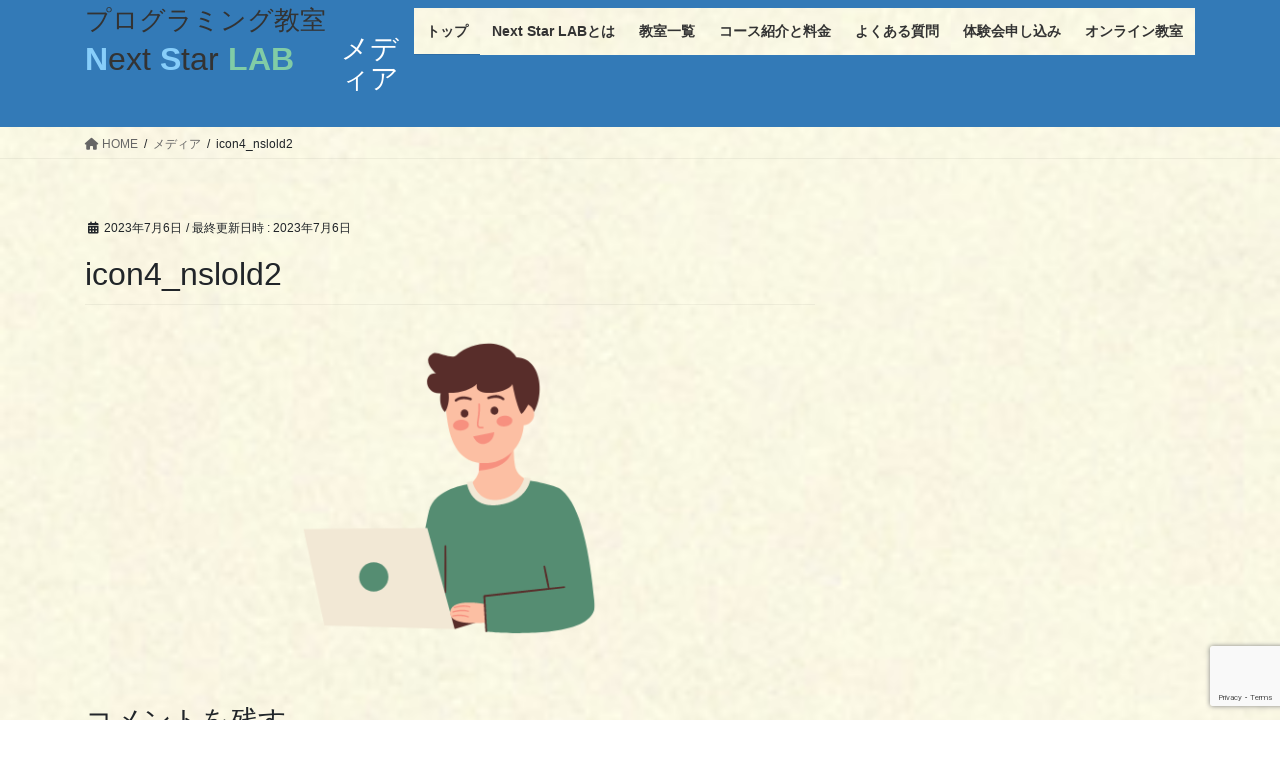

--- FILE ---
content_type: text/html; charset=utf-8
request_url: https://www.google.com/recaptcha/api2/anchor?ar=1&k=6LfgaFcrAAAAAOW03l2QxbUaAwmCB30HsK2OkFE9&co=aHR0cHM6Ly9uZXh0c3Rhci1sYWIuY29tOjQ0Mw..&hl=en&v=7gg7H51Q-naNfhmCP3_R47ho&size=invisible&anchor-ms=20000&execute-ms=30000&cb=uhtwkjy0qjph
body_size: 48188
content:
<!DOCTYPE HTML><html dir="ltr" lang="en"><head><meta http-equiv="Content-Type" content="text/html; charset=UTF-8">
<meta http-equiv="X-UA-Compatible" content="IE=edge">
<title>reCAPTCHA</title>
<style type="text/css">
/* cyrillic-ext */
@font-face {
  font-family: 'Roboto';
  font-style: normal;
  font-weight: 400;
  font-stretch: 100%;
  src: url(//fonts.gstatic.com/s/roboto/v48/KFO7CnqEu92Fr1ME7kSn66aGLdTylUAMa3GUBHMdazTgWw.woff2) format('woff2');
  unicode-range: U+0460-052F, U+1C80-1C8A, U+20B4, U+2DE0-2DFF, U+A640-A69F, U+FE2E-FE2F;
}
/* cyrillic */
@font-face {
  font-family: 'Roboto';
  font-style: normal;
  font-weight: 400;
  font-stretch: 100%;
  src: url(//fonts.gstatic.com/s/roboto/v48/KFO7CnqEu92Fr1ME7kSn66aGLdTylUAMa3iUBHMdazTgWw.woff2) format('woff2');
  unicode-range: U+0301, U+0400-045F, U+0490-0491, U+04B0-04B1, U+2116;
}
/* greek-ext */
@font-face {
  font-family: 'Roboto';
  font-style: normal;
  font-weight: 400;
  font-stretch: 100%;
  src: url(//fonts.gstatic.com/s/roboto/v48/KFO7CnqEu92Fr1ME7kSn66aGLdTylUAMa3CUBHMdazTgWw.woff2) format('woff2');
  unicode-range: U+1F00-1FFF;
}
/* greek */
@font-face {
  font-family: 'Roboto';
  font-style: normal;
  font-weight: 400;
  font-stretch: 100%;
  src: url(//fonts.gstatic.com/s/roboto/v48/KFO7CnqEu92Fr1ME7kSn66aGLdTylUAMa3-UBHMdazTgWw.woff2) format('woff2');
  unicode-range: U+0370-0377, U+037A-037F, U+0384-038A, U+038C, U+038E-03A1, U+03A3-03FF;
}
/* math */
@font-face {
  font-family: 'Roboto';
  font-style: normal;
  font-weight: 400;
  font-stretch: 100%;
  src: url(//fonts.gstatic.com/s/roboto/v48/KFO7CnqEu92Fr1ME7kSn66aGLdTylUAMawCUBHMdazTgWw.woff2) format('woff2');
  unicode-range: U+0302-0303, U+0305, U+0307-0308, U+0310, U+0312, U+0315, U+031A, U+0326-0327, U+032C, U+032F-0330, U+0332-0333, U+0338, U+033A, U+0346, U+034D, U+0391-03A1, U+03A3-03A9, U+03B1-03C9, U+03D1, U+03D5-03D6, U+03F0-03F1, U+03F4-03F5, U+2016-2017, U+2034-2038, U+203C, U+2040, U+2043, U+2047, U+2050, U+2057, U+205F, U+2070-2071, U+2074-208E, U+2090-209C, U+20D0-20DC, U+20E1, U+20E5-20EF, U+2100-2112, U+2114-2115, U+2117-2121, U+2123-214F, U+2190, U+2192, U+2194-21AE, U+21B0-21E5, U+21F1-21F2, U+21F4-2211, U+2213-2214, U+2216-22FF, U+2308-230B, U+2310, U+2319, U+231C-2321, U+2336-237A, U+237C, U+2395, U+239B-23B7, U+23D0, U+23DC-23E1, U+2474-2475, U+25AF, U+25B3, U+25B7, U+25BD, U+25C1, U+25CA, U+25CC, U+25FB, U+266D-266F, U+27C0-27FF, U+2900-2AFF, U+2B0E-2B11, U+2B30-2B4C, U+2BFE, U+3030, U+FF5B, U+FF5D, U+1D400-1D7FF, U+1EE00-1EEFF;
}
/* symbols */
@font-face {
  font-family: 'Roboto';
  font-style: normal;
  font-weight: 400;
  font-stretch: 100%;
  src: url(//fonts.gstatic.com/s/roboto/v48/KFO7CnqEu92Fr1ME7kSn66aGLdTylUAMaxKUBHMdazTgWw.woff2) format('woff2');
  unicode-range: U+0001-000C, U+000E-001F, U+007F-009F, U+20DD-20E0, U+20E2-20E4, U+2150-218F, U+2190, U+2192, U+2194-2199, U+21AF, U+21E6-21F0, U+21F3, U+2218-2219, U+2299, U+22C4-22C6, U+2300-243F, U+2440-244A, U+2460-24FF, U+25A0-27BF, U+2800-28FF, U+2921-2922, U+2981, U+29BF, U+29EB, U+2B00-2BFF, U+4DC0-4DFF, U+FFF9-FFFB, U+10140-1018E, U+10190-1019C, U+101A0, U+101D0-101FD, U+102E0-102FB, U+10E60-10E7E, U+1D2C0-1D2D3, U+1D2E0-1D37F, U+1F000-1F0FF, U+1F100-1F1AD, U+1F1E6-1F1FF, U+1F30D-1F30F, U+1F315, U+1F31C, U+1F31E, U+1F320-1F32C, U+1F336, U+1F378, U+1F37D, U+1F382, U+1F393-1F39F, U+1F3A7-1F3A8, U+1F3AC-1F3AF, U+1F3C2, U+1F3C4-1F3C6, U+1F3CA-1F3CE, U+1F3D4-1F3E0, U+1F3ED, U+1F3F1-1F3F3, U+1F3F5-1F3F7, U+1F408, U+1F415, U+1F41F, U+1F426, U+1F43F, U+1F441-1F442, U+1F444, U+1F446-1F449, U+1F44C-1F44E, U+1F453, U+1F46A, U+1F47D, U+1F4A3, U+1F4B0, U+1F4B3, U+1F4B9, U+1F4BB, U+1F4BF, U+1F4C8-1F4CB, U+1F4D6, U+1F4DA, U+1F4DF, U+1F4E3-1F4E6, U+1F4EA-1F4ED, U+1F4F7, U+1F4F9-1F4FB, U+1F4FD-1F4FE, U+1F503, U+1F507-1F50B, U+1F50D, U+1F512-1F513, U+1F53E-1F54A, U+1F54F-1F5FA, U+1F610, U+1F650-1F67F, U+1F687, U+1F68D, U+1F691, U+1F694, U+1F698, U+1F6AD, U+1F6B2, U+1F6B9-1F6BA, U+1F6BC, U+1F6C6-1F6CF, U+1F6D3-1F6D7, U+1F6E0-1F6EA, U+1F6F0-1F6F3, U+1F6F7-1F6FC, U+1F700-1F7FF, U+1F800-1F80B, U+1F810-1F847, U+1F850-1F859, U+1F860-1F887, U+1F890-1F8AD, U+1F8B0-1F8BB, U+1F8C0-1F8C1, U+1F900-1F90B, U+1F93B, U+1F946, U+1F984, U+1F996, U+1F9E9, U+1FA00-1FA6F, U+1FA70-1FA7C, U+1FA80-1FA89, U+1FA8F-1FAC6, U+1FACE-1FADC, U+1FADF-1FAE9, U+1FAF0-1FAF8, U+1FB00-1FBFF;
}
/* vietnamese */
@font-face {
  font-family: 'Roboto';
  font-style: normal;
  font-weight: 400;
  font-stretch: 100%;
  src: url(//fonts.gstatic.com/s/roboto/v48/KFO7CnqEu92Fr1ME7kSn66aGLdTylUAMa3OUBHMdazTgWw.woff2) format('woff2');
  unicode-range: U+0102-0103, U+0110-0111, U+0128-0129, U+0168-0169, U+01A0-01A1, U+01AF-01B0, U+0300-0301, U+0303-0304, U+0308-0309, U+0323, U+0329, U+1EA0-1EF9, U+20AB;
}
/* latin-ext */
@font-face {
  font-family: 'Roboto';
  font-style: normal;
  font-weight: 400;
  font-stretch: 100%;
  src: url(//fonts.gstatic.com/s/roboto/v48/KFO7CnqEu92Fr1ME7kSn66aGLdTylUAMa3KUBHMdazTgWw.woff2) format('woff2');
  unicode-range: U+0100-02BA, U+02BD-02C5, U+02C7-02CC, U+02CE-02D7, U+02DD-02FF, U+0304, U+0308, U+0329, U+1D00-1DBF, U+1E00-1E9F, U+1EF2-1EFF, U+2020, U+20A0-20AB, U+20AD-20C0, U+2113, U+2C60-2C7F, U+A720-A7FF;
}
/* latin */
@font-face {
  font-family: 'Roboto';
  font-style: normal;
  font-weight: 400;
  font-stretch: 100%;
  src: url(//fonts.gstatic.com/s/roboto/v48/KFO7CnqEu92Fr1ME7kSn66aGLdTylUAMa3yUBHMdazQ.woff2) format('woff2');
  unicode-range: U+0000-00FF, U+0131, U+0152-0153, U+02BB-02BC, U+02C6, U+02DA, U+02DC, U+0304, U+0308, U+0329, U+2000-206F, U+20AC, U+2122, U+2191, U+2193, U+2212, U+2215, U+FEFF, U+FFFD;
}
/* cyrillic-ext */
@font-face {
  font-family: 'Roboto';
  font-style: normal;
  font-weight: 500;
  font-stretch: 100%;
  src: url(//fonts.gstatic.com/s/roboto/v48/KFO7CnqEu92Fr1ME7kSn66aGLdTylUAMa3GUBHMdazTgWw.woff2) format('woff2');
  unicode-range: U+0460-052F, U+1C80-1C8A, U+20B4, U+2DE0-2DFF, U+A640-A69F, U+FE2E-FE2F;
}
/* cyrillic */
@font-face {
  font-family: 'Roboto';
  font-style: normal;
  font-weight: 500;
  font-stretch: 100%;
  src: url(//fonts.gstatic.com/s/roboto/v48/KFO7CnqEu92Fr1ME7kSn66aGLdTylUAMa3iUBHMdazTgWw.woff2) format('woff2');
  unicode-range: U+0301, U+0400-045F, U+0490-0491, U+04B0-04B1, U+2116;
}
/* greek-ext */
@font-face {
  font-family: 'Roboto';
  font-style: normal;
  font-weight: 500;
  font-stretch: 100%;
  src: url(//fonts.gstatic.com/s/roboto/v48/KFO7CnqEu92Fr1ME7kSn66aGLdTylUAMa3CUBHMdazTgWw.woff2) format('woff2');
  unicode-range: U+1F00-1FFF;
}
/* greek */
@font-face {
  font-family: 'Roboto';
  font-style: normal;
  font-weight: 500;
  font-stretch: 100%;
  src: url(//fonts.gstatic.com/s/roboto/v48/KFO7CnqEu92Fr1ME7kSn66aGLdTylUAMa3-UBHMdazTgWw.woff2) format('woff2');
  unicode-range: U+0370-0377, U+037A-037F, U+0384-038A, U+038C, U+038E-03A1, U+03A3-03FF;
}
/* math */
@font-face {
  font-family: 'Roboto';
  font-style: normal;
  font-weight: 500;
  font-stretch: 100%;
  src: url(//fonts.gstatic.com/s/roboto/v48/KFO7CnqEu92Fr1ME7kSn66aGLdTylUAMawCUBHMdazTgWw.woff2) format('woff2');
  unicode-range: U+0302-0303, U+0305, U+0307-0308, U+0310, U+0312, U+0315, U+031A, U+0326-0327, U+032C, U+032F-0330, U+0332-0333, U+0338, U+033A, U+0346, U+034D, U+0391-03A1, U+03A3-03A9, U+03B1-03C9, U+03D1, U+03D5-03D6, U+03F0-03F1, U+03F4-03F5, U+2016-2017, U+2034-2038, U+203C, U+2040, U+2043, U+2047, U+2050, U+2057, U+205F, U+2070-2071, U+2074-208E, U+2090-209C, U+20D0-20DC, U+20E1, U+20E5-20EF, U+2100-2112, U+2114-2115, U+2117-2121, U+2123-214F, U+2190, U+2192, U+2194-21AE, U+21B0-21E5, U+21F1-21F2, U+21F4-2211, U+2213-2214, U+2216-22FF, U+2308-230B, U+2310, U+2319, U+231C-2321, U+2336-237A, U+237C, U+2395, U+239B-23B7, U+23D0, U+23DC-23E1, U+2474-2475, U+25AF, U+25B3, U+25B7, U+25BD, U+25C1, U+25CA, U+25CC, U+25FB, U+266D-266F, U+27C0-27FF, U+2900-2AFF, U+2B0E-2B11, U+2B30-2B4C, U+2BFE, U+3030, U+FF5B, U+FF5D, U+1D400-1D7FF, U+1EE00-1EEFF;
}
/* symbols */
@font-face {
  font-family: 'Roboto';
  font-style: normal;
  font-weight: 500;
  font-stretch: 100%;
  src: url(//fonts.gstatic.com/s/roboto/v48/KFO7CnqEu92Fr1ME7kSn66aGLdTylUAMaxKUBHMdazTgWw.woff2) format('woff2');
  unicode-range: U+0001-000C, U+000E-001F, U+007F-009F, U+20DD-20E0, U+20E2-20E4, U+2150-218F, U+2190, U+2192, U+2194-2199, U+21AF, U+21E6-21F0, U+21F3, U+2218-2219, U+2299, U+22C4-22C6, U+2300-243F, U+2440-244A, U+2460-24FF, U+25A0-27BF, U+2800-28FF, U+2921-2922, U+2981, U+29BF, U+29EB, U+2B00-2BFF, U+4DC0-4DFF, U+FFF9-FFFB, U+10140-1018E, U+10190-1019C, U+101A0, U+101D0-101FD, U+102E0-102FB, U+10E60-10E7E, U+1D2C0-1D2D3, U+1D2E0-1D37F, U+1F000-1F0FF, U+1F100-1F1AD, U+1F1E6-1F1FF, U+1F30D-1F30F, U+1F315, U+1F31C, U+1F31E, U+1F320-1F32C, U+1F336, U+1F378, U+1F37D, U+1F382, U+1F393-1F39F, U+1F3A7-1F3A8, U+1F3AC-1F3AF, U+1F3C2, U+1F3C4-1F3C6, U+1F3CA-1F3CE, U+1F3D4-1F3E0, U+1F3ED, U+1F3F1-1F3F3, U+1F3F5-1F3F7, U+1F408, U+1F415, U+1F41F, U+1F426, U+1F43F, U+1F441-1F442, U+1F444, U+1F446-1F449, U+1F44C-1F44E, U+1F453, U+1F46A, U+1F47D, U+1F4A3, U+1F4B0, U+1F4B3, U+1F4B9, U+1F4BB, U+1F4BF, U+1F4C8-1F4CB, U+1F4D6, U+1F4DA, U+1F4DF, U+1F4E3-1F4E6, U+1F4EA-1F4ED, U+1F4F7, U+1F4F9-1F4FB, U+1F4FD-1F4FE, U+1F503, U+1F507-1F50B, U+1F50D, U+1F512-1F513, U+1F53E-1F54A, U+1F54F-1F5FA, U+1F610, U+1F650-1F67F, U+1F687, U+1F68D, U+1F691, U+1F694, U+1F698, U+1F6AD, U+1F6B2, U+1F6B9-1F6BA, U+1F6BC, U+1F6C6-1F6CF, U+1F6D3-1F6D7, U+1F6E0-1F6EA, U+1F6F0-1F6F3, U+1F6F7-1F6FC, U+1F700-1F7FF, U+1F800-1F80B, U+1F810-1F847, U+1F850-1F859, U+1F860-1F887, U+1F890-1F8AD, U+1F8B0-1F8BB, U+1F8C0-1F8C1, U+1F900-1F90B, U+1F93B, U+1F946, U+1F984, U+1F996, U+1F9E9, U+1FA00-1FA6F, U+1FA70-1FA7C, U+1FA80-1FA89, U+1FA8F-1FAC6, U+1FACE-1FADC, U+1FADF-1FAE9, U+1FAF0-1FAF8, U+1FB00-1FBFF;
}
/* vietnamese */
@font-face {
  font-family: 'Roboto';
  font-style: normal;
  font-weight: 500;
  font-stretch: 100%;
  src: url(//fonts.gstatic.com/s/roboto/v48/KFO7CnqEu92Fr1ME7kSn66aGLdTylUAMa3OUBHMdazTgWw.woff2) format('woff2');
  unicode-range: U+0102-0103, U+0110-0111, U+0128-0129, U+0168-0169, U+01A0-01A1, U+01AF-01B0, U+0300-0301, U+0303-0304, U+0308-0309, U+0323, U+0329, U+1EA0-1EF9, U+20AB;
}
/* latin-ext */
@font-face {
  font-family: 'Roboto';
  font-style: normal;
  font-weight: 500;
  font-stretch: 100%;
  src: url(//fonts.gstatic.com/s/roboto/v48/KFO7CnqEu92Fr1ME7kSn66aGLdTylUAMa3KUBHMdazTgWw.woff2) format('woff2');
  unicode-range: U+0100-02BA, U+02BD-02C5, U+02C7-02CC, U+02CE-02D7, U+02DD-02FF, U+0304, U+0308, U+0329, U+1D00-1DBF, U+1E00-1E9F, U+1EF2-1EFF, U+2020, U+20A0-20AB, U+20AD-20C0, U+2113, U+2C60-2C7F, U+A720-A7FF;
}
/* latin */
@font-face {
  font-family: 'Roboto';
  font-style: normal;
  font-weight: 500;
  font-stretch: 100%;
  src: url(//fonts.gstatic.com/s/roboto/v48/KFO7CnqEu92Fr1ME7kSn66aGLdTylUAMa3yUBHMdazQ.woff2) format('woff2');
  unicode-range: U+0000-00FF, U+0131, U+0152-0153, U+02BB-02BC, U+02C6, U+02DA, U+02DC, U+0304, U+0308, U+0329, U+2000-206F, U+20AC, U+2122, U+2191, U+2193, U+2212, U+2215, U+FEFF, U+FFFD;
}
/* cyrillic-ext */
@font-face {
  font-family: 'Roboto';
  font-style: normal;
  font-weight: 900;
  font-stretch: 100%;
  src: url(//fonts.gstatic.com/s/roboto/v48/KFO7CnqEu92Fr1ME7kSn66aGLdTylUAMa3GUBHMdazTgWw.woff2) format('woff2');
  unicode-range: U+0460-052F, U+1C80-1C8A, U+20B4, U+2DE0-2DFF, U+A640-A69F, U+FE2E-FE2F;
}
/* cyrillic */
@font-face {
  font-family: 'Roboto';
  font-style: normal;
  font-weight: 900;
  font-stretch: 100%;
  src: url(//fonts.gstatic.com/s/roboto/v48/KFO7CnqEu92Fr1ME7kSn66aGLdTylUAMa3iUBHMdazTgWw.woff2) format('woff2');
  unicode-range: U+0301, U+0400-045F, U+0490-0491, U+04B0-04B1, U+2116;
}
/* greek-ext */
@font-face {
  font-family: 'Roboto';
  font-style: normal;
  font-weight: 900;
  font-stretch: 100%;
  src: url(//fonts.gstatic.com/s/roboto/v48/KFO7CnqEu92Fr1ME7kSn66aGLdTylUAMa3CUBHMdazTgWw.woff2) format('woff2');
  unicode-range: U+1F00-1FFF;
}
/* greek */
@font-face {
  font-family: 'Roboto';
  font-style: normal;
  font-weight: 900;
  font-stretch: 100%;
  src: url(//fonts.gstatic.com/s/roboto/v48/KFO7CnqEu92Fr1ME7kSn66aGLdTylUAMa3-UBHMdazTgWw.woff2) format('woff2');
  unicode-range: U+0370-0377, U+037A-037F, U+0384-038A, U+038C, U+038E-03A1, U+03A3-03FF;
}
/* math */
@font-face {
  font-family: 'Roboto';
  font-style: normal;
  font-weight: 900;
  font-stretch: 100%;
  src: url(//fonts.gstatic.com/s/roboto/v48/KFO7CnqEu92Fr1ME7kSn66aGLdTylUAMawCUBHMdazTgWw.woff2) format('woff2');
  unicode-range: U+0302-0303, U+0305, U+0307-0308, U+0310, U+0312, U+0315, U+031A, U+0326-0327, U+032C, U+032F-0330, U+0332-0333, U+0338, U+033A, U+0346, U+034D, U+0391-03A1, U+03A3-03A9, U+03B1-03C9, U+03D1, U+03D5-03D6, U+03F0-03F1, U+03F4-03F5, U+2016-2017, U+2034-2038, U+203C, U+2040, U+2043, U+2047, U+2050, U+2057, U+205F, U+2070-2071, U+2074-208E, U+2090-209C, U+20D0-20DC, U+20E1, U+20E5-20EF, U+2100-2112, U+2114-2115, U+2117-2121, U+2123-214F, U+2190, U+2192, U+2194-21AE, U+21B0-21E5, U+21F1-21F2, U+21F4-2211, U+2213-2214, U+2216-22FF, U+2308-230B, U+2310, U+2319, U+231C-2321, U+2336-237A, U+237C, U+2395, U+239B-23B7, U+23D0, U+23DC-23E1, U+2474-2475, U+25AF, U+25B3, U+25B7, U+25BD, U+25C1, U+25CA, U+25CC, U+25FB, U+266D-266F, U+27C0-27FF, U+2900-2AFF, U+2B0E-2B11, U+2B30-2B4C, U+2BFE, U+3030, U+FF5B, U+FF5D, U+1D400-1D7FF, U+1EE00-1EEFF;
}
/* symbols */
@font-face {
  font-family: 'Roboto';
  font-style: normal;
  font-weight: 900;
  font-stretch: 100%;
  src: url(//fonts.gstatic.com/s/roboto/v48/KFO7CnqEu92Fr1ME7kSn66aGLdTylUAMaxKUBHMdazTgWw.woff2) format('woff2');
  unicode-range: U+0001-000C, U+000E-001F, U+007F-009F, U+20DD-20E0, U+20E2-20E4, U+2150-218F, U+2190, U+2192, U+2194-2199, U+21AF, U+21E6-21F0, U+21F3, U+2218-2219, U+2299, U+22C4-22C6, U+2300-243F, U+2440-244A, U+2460-24FF, U+25A0-27BF, U+2800-28FF, U+2921-2922, U+2981, U+29BF, U+29EB, U+2B00-2BFF, U+4DC0-4DFF, U+FFF9-FFFB, U+10140-1018E, U+10190-1019C, U+101A0, U+101D0-101FD, U+102E0-102FB, U+10E60-10E7E, U+1D2C0-1D2D3, U+1D2E0-1D37F, U+1F000-1F0FF, U+1F100-1F1AD, U+1F1E6-1F1FF, U+1F30D-1F30F, U+1F315, U+1F31C, U+1F31E, U+1F320-1F32C, U+1F336, U+1F378, U+1F37D, U+1F382, U+1F393-1F39F, U+1F3A7-1F3A8, U+1F3AC-1F3AF, U+1F3C2, U+1F3C4-1F3C6, U+1F3CA-1F3CE, U+1F3D4-1F3E0, U+1F3ED, U+1F3F1-1F3F3, U+1F3F5-1F3F7, U+1F408, U+1F415, U+1F41F, U+1F426, U+1F43F, U+1F441-1F442, U+1F444, U+1F446-1F449, U+1F44C-1F44E, U+1F453, U+1F46A, U+1F47D, U+1F4A3, U+1F4B0, U+1F4B3, U+1F4B9, U+1F4BB, U+1F4BF, U+1F4C8-1F4CB, U+1F4D6, U+1F4DA, U+1F4DF, U+1F4E3-1F4E6, U+1F4EA-1F4ED, U+1F4F7, U+1F4F9-1F4FB, U+1F4FD-1F4FE, U+1F503, U+1F507-1F50B, U+1F50D, U+1F512-1F513, U+1F53E-1F54A, U+1F54F-1F5FA, U+1F610, U+1F650-1F67F, U+1F687, U+1F68D, U+1F691, U+1F694, U+1F698, U+1F6AD, U+1F6B2, U+1F6B9-1F6BA, U+1F6BC, U+1F6C6-1F6CF, U+1F6D3-1F6D7, U+1F6E0-1F6EA, U+1F6F0-1F6F3, U+1F6F7-1F6FC, U+1F700-1F7FF, U+1F800-1F80B, U+1F810-1F847, U+1F850-1F859, U+1F860-1F887, U+1F890-1F8AD, U+1F8B0-1F8BB, U+1F8C0-1F8C1, U+1F900-1F90B, U+1F93B, U+1F946, U+1F984, U+1F996, U+1F9E9, U+1FA00-1FA6F, U+1FA70-1FA7C, U+1FA80-1FA89, U+1FA8F-1FAC6, U+1FACE-1FADC, U+1FADF-1FAE9, U+1FAF0-1FAF8, U+1FB00-1FBFF;
}
/* vietnamese */
@font-face {
  font-family: 'Roboto';
  font-style: normal;
  font-weight: 900;
  font-stretch: 100%;
  src: url(//fonts.gstatic.com/s/roboto/v48/KFO7CnqEu92Fr1ME7kSn66aGLdTylUAMa3OUBHMdazTgWw.woff2) format('woff2');
  unicode-range: U+0102-0103, U+0110-0111, U+0128-0129, U+0168-0169, U+01A0-01A1, U+01AF-01B0, U+0300-0301, U+0303-0304, U+0308-0309, U+0323, U+0329, U+1EA0-1EF9, U+20AB;
}
/* latin-ext */
@font-face {
  font-family: 'Roboto';
  font-style: normal;
  font-weight: 900;
  font-stretch: 100%;
  src: url(//fonts.gstatic.com/s/roboto/v48/KFO7CnqEu92Fr1ME7kSn66aGLdTylUAMa3KUBHMdazTgWw.woff2) format('woff2');
  unicode-range: U+0100-02BA, U+02BD-02C5, U+02C7-02CC, U+02CE-02D7, U+02DD-02FF, U+0304, U+0308, U+0329, U+1D00-1DBF, U+1E00-1E9F, U+1EF2-1EFF, U+2020, U+20A0-20AB, U+20AD-20C0, U+2113, U+2C60-2C7F, U+A720-A7FF;
}
/* latin */
@font-face {
  font-family: 'Roboto';
  font-style: normal;
  font-weight: 900;
  font-stretch: 100%;
  src: url(//fonts.gstatic.com/s/roboto/v48/KFO7CnqEu92Fr1ME7kSn66aGLdTylUAMa3yUBHMdazQ.woff2) format('woff2');
  unicode-range: U+0000-00FF, U+0131, U+0152-0153, U+02BB-02BC, U+02C6, U+02DA, U+02DC, U+0304, U+0308, U+0329, U+2000-206F, U+20AC, U+2122, U+2191, U+2193, U+2212, U+2215, U+FEFF, U+FFFD;
}

</style>
<link rel="stylesheet" type="text/css" href="https://www.gstatic.com/recaptcha/releases/7gg7H51Q-naNfhmCP3_R47ho/styles__ltr.css">
<script nonce="L6JkUEKAlonpqRr2tC0IGQ" type="text/javascript">window['__recaptcha_api'] = 'https://www.google.com/recaptcha/api2/';</script>
<script type="text/javascript" src="https://www.gstatic.com/recaptcha/releases/7gg7H51Q-naNfhmCP3_R47ho/recaptcha__en.js" nonce="L6JkUEKAlonpqRr2tC0IGQ">
      
    </script></head>
<body><div id="rc-anchor-alert" class="rc-anchor-alert"></div>
<input type="hidden" id="recaptcha-token" value="[base64]">
<script type="text/javascript" nonce="L6JkUEKAlonpqRr2tC0IGQ">
      recaptcha.anchor.Main.init("[\x22ainput\x22,[\x22bgdata\x22,\x22\x22,\[base64]/[base64]/UltIKytdPWE6KGE8MjA0OD9SW0grK109YT4+NnwxOTI6KChhJjY0NTEyKT09NTUyOTYmJnErMTxoLmxlbmd0aCYmKGguY2hhckNvZGVBdChxKzEpJjY0NTEyKT09NTYzMjA/[base64]/MjU1OlI/[base64]/[base64]/[base64]/[base64]/[base64]/[base64]/[base64]/[base64]/[base64]/[base64]\x22,\[base64]\\u003d\\u003d\x22,\[base64]/w7jCgcKDJMOQw4zDoSPCqgzDr1XDkh7Cu8OPw4fDpcKuw7wtwr7Dh3bDs8KmLiRxw6MOwoPDlsO0wq3CucOMwpVowrrDoMK/J3XCvX/Cm1t4D8O9YcOgBWxcCRbDm2cDw6c9wpfDjVYCwqkhw4tqPjnDrsKhwr3DmcOQQ8OYO8OKflXDlE7ClnTCoMKRJEHCncKGHz09woXCs0/Cv8K1wpPDohjCkiwBwpZARMOLREkxwqQWIyrCj8Kxw79tw5gbYiHDu0h4wpwZwrLDtGXDg8Kow4ZdECTDtzbCncKyEMKXw5x2w7kVHsO9w6XCim/DtQLDocOpXsOeREfDiAcmAsOrJwARw6zCqsOxWw/DrcKew6BqXCLDmMKJw6DDi8OFw75MEnDCqxfCiMKNFiFAKsO3A8K0w7bCuMKsFmYZwp0Jw7bClsOTe8KFZsK5wqITRhvDvUI/[base64]/wowAQsO1EybChmQjbH/Dn8OWPsKhw7VbQmbCtgAKWMONw6DCvMKLw4/CgMKHwq3CjMOZNhzCmcKdbcKywpHCmQZPK8Oew5rCk8KWwo/CokvCtsO7DCZ1XMOYG8Kcej5iTcOyOg/CqsKfEgQQw7UfckB4wp/CicOAw6rDssOMSTQYwpcjwo0Qw6XDtS4pwrQuwpLDtcO+bMKSw7jDkXDCiMKtEjMqdMKlw7nCvXQgdy/DonfDmCRMwpvDh8OBdzTDlzAcJ8OYwoLCr2rDs8OSwqVzwpdfd0oLHVJ7w7jCpMK5wpRvEF7DkR3CgcOMwrLDuiPDmsOdDwXClsKUFcKNb8KHw7zCmTbClMK/w7rCmzrDqMOqw4HDk8O3w5NSw5EsR8OgFh3Ct8KtwqjCuXzCksOsw43Dhw0CFcOww7TDtifCkHnCjMKxU3TCuyzCpsOhdkXChnYbd8KjwqfDhicadCPCg8Ksw5gID3Aawq/[base64]/[base64]/DmDA3wqPCh8O9wqUiVsKawoR6w43DhmDCm8O4wqLCrX4Xw5NBwqfDrTDDqsO/wqBsI8KhwrvDvMO+KDHCtxQcwofCokcARcOEwotFXW3DlMOCfWDCksKlCsKxNsOZOcOuJ2zCgcOuwoLCjcKWw4/CpTVhw5dnw5Zqwr4UScOywroEKiPCpMOcYifChg09ASwkVxbDlsOUw4PCpMOUwp3CqXLDvSxtexPCon15PcOEw4LClsOtwq/DosOVPcOyURvDhcKWw7g8w6VpJsO+UsOqb8KrwpVUKDdmU8KGY8OKwqPCsntoDVLDgMOvETZMdcKDUcOVKgl/[base64]/[base64]/Cr8KLG1wZw6pgw5ohAcOMcMKcw67DvcOHwpXCsMO+w6YnbGTCmmFsBFVfw7tcH8KZw6d3w75Rw5XDkMKyMcOlODHDhUrDmEfDv8OSOEBIw6DCocOBVkrDlFkfwqrCmsKPw5LDi28wwpY0UW7CiMOqwr9Zw7xpwro0wr/DnBDDocOQJR/[base64]/[base64]/DuiTCshIRw7XCnxMiOsKsWxHCkMOrGMK3wqjCoBwtc8KvFkDChWTCnTcWw6towqbCgTbDllzDn3zCgFBRVMO2DsKrMcO5R17CnsOvwqthw4fDlcKZwrPCm8OowrPCrMO6wrbCusObw4YSPlRPYEvCjMKoE2t4wosFw6APwrHDgiLDucOPeGTDsQ3CgWPCvW5/[base64]/ZQUrHnrCmxDDtRHDuxxTEcOTwq5+w6rDkVDCrcKxwqLCqcKWWE/CisKvwpYKwojCt8KPwp8LWcKVf8KywoLCu8OwwohJwosROsKbw7LCgcO4OMOfwqw4NsOgw45RYjjDtxHCt8OJasOHUcOewq/Dkg0JQ8KtTsOwwqZow6J+w4N0w7VnAMOEVGzCuUNDw7gaOllwC0rCisODw4UbRcOGwr3Do8OWw40CUSBVMsOAwrZFw55AOgUCR1/CmMKBOC7DqcOmwoUWCSrDlsK6wqPCvzHDlgnDkMKjS2jDqCYzOlfDp8OhwqzCo8KUT8ODPGp2woAGw6/CuMOmw6vDt3Mee1xVARZpw7VHwpYTw40ERcKowoZMwpATwrTCg8O2N8KBGxFlRDDDlsKvw5IbE8KowpMgWcKRwrJDHcOoUsOeccOSPcK9wqXDpA3DqsKIQnRwYcOUw6d8wqHCuUF1QMOWwqUVJT/CpCQnNhUXSTbCicK9w73CqnbChcKew4suw4sEw70ZI8OKwqo9w40Fw4fCjl1aOcKFwrsBw4oMwpzDsVcUKCXChcOuRnBIw7zCgsKLwpzCkEjCtsKuClpeDkF9w7sAwqbDv0zCiTVow69ffW/[base64]/[base64]/[base64]/VsOcXEZCw5DCggDCt8KLw40JwpXDgcKYwpTDkcOMw7U6wrTCtVBKw7fCusKlw6vCpsOVw6TDtiEOwoBpw6/DjcOLwpHCi3LCjcKDw5B6Pn8WR1nCtXdRbE7DsCPDjlNmQ8KSwrHCon/CgEdIHMKTw4VBKMKnElXCvsKew7hDCcO8eSzCv8O8w7rDm8Oewo/Cj1LCv2sZbCkSw7zDqcOKSMKId0p+cMK5w4hbwoHCqcKKwqHCt8K/wpfDqMOKBgbCnAUZwqsTwofDgMKof0bCkhlRw7ILw6XDkcOew7HDmVYlwpXCoQw8wqxWJlvCisKDwqfCi8OyLDNPSUR3wqnCpMOIZ0PCuTt1w7HCq0JpwoPDkMOPRmbCiR/CrFbDhALCt8K2ZcKOwqIQIMO0asOdw6Q7dcKIwptiI8KEw61EQAzDosKHdsO+w4x4wqBeHcKYw5XDosOswrnCscO5Hj1MZRhtwqcSb3vCkE9Tw4DClTABWmXCm8KfPg48DUHDssOOw7kHw7LDrRXDokvCgjnDp8OaLTo/cAh5OUldcsKvw4gYCCZ5D8O6fsOVRsOZwo5jAFUiFHQ4w53CrMKfQBdgQyrDhMKSwr00w7vDrldqw4s9BU4faMO/wrtVC8OWZGdaw7vDoMKdwp1NwrA5w6ByGsKow4TDhMOBO8OWOWVOwqvDuMOAw7/DolTDgB/DlcKdEcOJNnMkwpbChMKTw5chHH8ywpLDqlDCtsOUSMKmw6NgeQjCkBrCkHlqwq5mXxRDw5wLw4HDjMKUHC7CnXzCp8KFRj3CgnHCp8OAw6pywrbDuMOyDUjCt0VzEjrDrsOBwpPDssOJw5l/TcOmecK9woZ8HBQ5Z8OVwr4Gw50VMVMlQBpLf8K8w7EcZBMuTXfDosOILcOiw4/DsmLDocO7ZGvCvQzCpCpAIMOnw75Qw7zCrcKbw59Vw54Vwrc7KzxiK0sVb0/CoMKAM8KIQyMiL8OxwqsxXcOdw4NhLcKgPzgMwqFUDsObwqfCj8OoBjN7wpB5w4vCqxbCjsKmw509YjbCo8Olw4zDtS5vAMKlwq/DkX3DssKAw4t4w4VTOU/CkMK6w4nDnEfCmcKGdcOUExAqwozCgRcnTywzwqZcw6rCqcOVwqrDosOjwqrDvWvCg8KIw4Mkwp4rwppkQcKswrTCox/[base64]/[base64]/[base64]/[base64]/wqrCpnTDkcK4wovCrArCpD7DjA93w7PCjBZ/w7/CiE/Chjdiw7TDiVPDgsO+bXPCu8O1wpJ1LcKXOVk1BsOBw7Viw4vCmcK4w4XCjE8acMO+w57DuMKXwqBewrUuWcK+fErDul/DpMKEwpLCmMKYwphcw77Djk3CuyvCosKgw5BDYkhfaXnClmrCoCHCicK/w5vDiMOOH8OCQ8OtwpISW8KUwpQaw69QwrZ7wpU4DsOWw4bDkx/CmcKEb2g7AMKVwpXDohxSwodLbsKNGsOaXjHCnUp9LUjDqgJhw4kDIcK+C8OQw5fDt3TDhjPDu8KrV8OUwq7CoD7CkVLCrG/CljRKB8KHwq/CnTAzwrxPw4LCgFdDXks1AFwswoHDvxvDvMO/SR7ClcOrajh6wrQNwpdQwrAjwqjCtwhPw57DuSXChcKlBmfCrDwxw6vCkCoPGUfCjyAtbsORNlnCmSByw7/[base64]/Dpk0dMFbDoBBqw5MdJTXCvMOPwpvDrC9Kw4xDw73Dl8KswqjChV/CgMOjwooPw6XCpcOJN8KPcE4rwptvRsKlc8KaHTtiNMKSwqnChy/[base64]/Dk8Oxw7tPUBAGw51Ew6zCrsK8bMKTwpJybMOtw5VLIsOOwp9KMDvClUvCoxPCvcKSUsO/[base64]/KVfDvcOLPcOyGsOkM2zDh1Yrw5TCm8OYEATCiVnCiG1nw7HCmGsxGcOle8O/wrjClhwOwojDimXDhVjCokXDmXvCvSrDr8KTwpEHc8OOfmXDmCjCv8O8ccOiD0/Dg0rDvVnDsSHDncOqIx4yw6hEw4/DuMO3w4TDuD7ChcOjwrLDkMOmPSrDpiTCvsOcfcOnecKTBcKbcsKGw7zCqMKFw5NHIh3CsCPCksO1TMKIwoXCscOSAHgHdMOKw51sQCs/woRFJB7CjcOkJcKxwpwVbsO/w5oAw7/[base64]/Crnd2f8KPwrTCicO4Ex9cEsO+w6F2wp/CjMK9FULCk2TCosK5w4lWw4HDh8KbdMKLPDnDnMOtPm7DjsOwwp/CtcKHwrRvw5HCosKGF8K0RsOfR0LDr8OobcKLw40UVxJgw4HCg8ODBG5mFMOhwrtPwpHCpcKBd8OOw6sKwodcTHYWwoQIw7k/dCJ5w7oUwrzCp8KewqrDksOrUljDhFnCucOkw7YnwpRMwpcSw5kAw4F3wqrDuMOibcKTZcOccXs/wpfDocKBw7TCjsK8wrw4w6nCm8O7XiAoMsKDPMOGHxUIwozDmMO/[base64]/w7MbQcKmwprDoMOFbSvCkV7DsMKsB8KbwopDwrbDl8Olw5TCksK1DULDu8OmA1PDo8Kmw5jDlMKjT23CocKPIMKtwqkHwqTCmsKiZR/Cu2daPMKew4TCjhPCuSR/[base64]/CmyjCnwA+PmPCqcKkScOqw7TCnivCsiwRw7EbwovDiWrCqQvDgMKEMsOBw44TFkXCj8OcDMKHbsOXQMOkUsOoM8KBw6DCjXNlw5AXXGohw4p/wr8AEnULCsOJD8O1w4jCnsKYfFfCvhQXcBjDpjrCr3LCjsKkf8KxdXrDnxxtfMKHw5PDqcKzw6AQenZgwpkyXzzDg05NwpBFw51twqXCvl3DqMOXwp/DuwLDuFNmwoLDjcK2UcOyDUDDlcKCw6drwp3CqTM/[base64]/CuMKqZ8KxEm0gwqTCmhseVXdGfC4ew4cETMOHw5PDhRvDlUzCpm81M8ObCcKkw4vDtsK1cz7DgcOJXFbDpcOzMsONEgYfOsO2wqzDkcKrw77CgnXDtMOJP8Kiw4jDlMKtSsKsGcKYw6trNUMAw5fChn3DocOHZWbCjU3CuUo2w5nDphVyP8KZwrzDsHrChTo/w48dwo/CjUzDqTLDugXDicKqKsKuw5dfXMKjIlbCpMONwpjDj3YRH8OVwoTDvy3CrX1cIcKgTXTDnMK5XRzCsRTDvsK8VcOKwpxiEw3CtSXCghZOw4/ClnnDmcO7wrE0PhhJaDpVJiwFHcO0w7UYInHDhcO1wojDkcOFw7DCi27DnMKawrLDtcO8w4VRPSzDqTQfw5vDrsKLBsOmwqDDhAbCql8Iw4MNwpBIR8ODwo3DgMO4FHEyPxrDpmtwwonDv8O7w7BYOCTDqmQ/woFRa8K4w4fCgVERwrhVS8OMw4ogwqMqUTp+wosQcgYAAxDCmcOqw4Uxw4/Cu3JfK8KVT8Khwr9KIB/CtTgAw4oWGsOpwpNmGk/Dq8OEwpE8E2M7wq3DgGA3D2cewoM5csK3WMKPPCNgG8OoBXPCn1HCpRwCJCJjDsOCw5DCo2Row4YCWRQiwpokeWvCnlbCvMOgegJReMOzK8O5wq8Ew7LCgcKSckxnw6LChA9SwqVYe8OQZi9jYCo6BcK3wpvDlcO/[base64]/w7LDiMOXGMOVw48Zw7FVGHFiYMKtbsKVw4HDoMKvCMKNwoI0wq/DtibDv8O/[base64]/Dm3XDuxLDljElwq7CrzfCgmdWDsKPfcOzw5lfw7HDtMO2CsKeBV5tWMOKw4jDj8O7w7fDmcKRwoHChcOBN8KkbzHCk3TDicKuwpDDpsOxw4TDlcOTDMO5wp4Ve09UBg/DhcOCMcOqwpJ8w6M3w77CjMKqw7pJw7nDi8KEC8OCw7Bvw4IFOcOGZSbDvHnCoUVqw4vDvcKgLHTDlldMHTHCg8OPZMKIwo5awrHCv8O7PHQNfsKYPxZkbsKyCGTDpD8ww7LCg3Uxwq3ClAXDrBwLwp9cwpjDgcKow5DCjSsaKMKSccKkNjhLcyvDiA/[base64]/HsOiwp9TKmrDlwDCrTLDmDHDsF9ow5cpQcO3wpkXw4IxSHjCkMOIKsKzw6LDlV/DlTlmwrXDiE3DpxTCisKmw6vCiRYAZ2/DncOdwrliwrtbFMKAH1bCvMOHwozDhh4kLFzDt8OfwqFcPF7Cl8Okwp9Bw5jDiMOKWVxBQMKxw711wrDDkcOQOsKVw6fCnsKZw4gCcldmwpDCuyzCmMKUwo7Cp8KiKsOyw6/CrT1Ww7zCsWQ8wqTCizAFw7EawqXDtk8xw7UTw5nCkcKHUWHDrVzCpQzCtw84w7fDkQ3DggnDrEvCm8Ojw43Cv3YuasOZwrPDpxAMworDvgTCnA/DnsKaRMK9Q1/[base64]/DuiErw7jDp8OiEcKywoFoL8OMwoF3T8Otw64kE8KvLcOFZw4pwqrDgSTDicOsMMKowpHDvcOfw5tbw6XCpTXCscOqw7TDhUHDtMKsw7Bvw6jCl01qwrl1XWHDm8Kpw77Cpy1CJsOURMKjdTpxIV/CkcOBw6PChMOvwotdwo/Cn8OybDlywojCrGTCnsKqwqQoDcKGwrjDs8KZBT/DqsKiZXnCh38JwoPDpj8uw55NwogCw4g5w5bDq8KaBcKvw4NKbAwSQsO1woZuwqUedhVpQynDnGvDtXQrw7vCnCdxDiAmw45ZwovDuMK/F8ONw5vCt8K/WMOIGcOAw4waw4rCqBBpwoRdw6lMAMOHwpPCmMK6J0jCgcKQwodaOsOUwrnCicK6AsOdwqtuNTLDj1wQw5fCj2bDrMOYIsOIERJgw4fCpn0gwqFLUcK3F13DjsO6w6RnwqPCvcKRDsO8w6sBCcK/JMOtw5MWw5tAw4nCoMOlwrsDw6LCqcKbwo3Dq8KOB8OFwrMLC3tMT8KBan7CoW7Cnw3DksKiUVA1wrlTw5ISwrfCqSVBw6fClMKkwrVnNsOOwqvDtjZ0wp9eZlPCk0Avw7RPMDN7RTfDgw5CH2J6w4pUw41TwqLClMO1w5PCpUPDrgkow5/[base64]/Akl0wpDCn8OzwrIsWMOXw4LCjBdHXMKyw7gvLsK5w6VVHMKiwrzCj3DDg8OvTMOUImLDuyZLw4TCol3Dkj4vw7ogFgxsbzFTw5oUax5uw47DsiNLM8O6TcK4ByNXMx/[base64]/[base64]/DliY2w57DukbCnDnCocOBw4sgOSspw59BD8KCUcKHw4XCimHCoDXCrCLDs8Otw5bDm8KMe8OuCcKtw69vwpIQCHZSfsObMMOFwrMxKU1EEg4heMKJJnc+eR/DmsKlwq8LwrwmNz3DjMOEJ8OZL8KBw4rDj8KQNARGw6jDsSNYwowFJ8KwSMOqwqvCuWDCrcOOUMK+wrNmdxnDocOswrx4w5Mww7PCgcKRa8KVdzd/[base64]/ChCE6wpbDshhRw4vDqA8nV0ZpD3LChMOLJzlMWsKaVgsGwqx2ITMmRUp8EXhmw5DDmMK/[base64]/AUACwp7Cv8KMYsOuwpXDsiZWSmjCt2cdwopTw7HClEFlUQkzwqHCgQ0nXyAQDsO7JMOZw5lhw7HDmArDkFVSw5fDoRkqw4fCpDoaLsO1wpJ0w7bDr8O2w53ClMKsPcORw5nDsWRYw5lgw5FsGcKeNcKawq4GT8ORwo8IwpQGX8O6w5YhAjrDksOIwrQdw58/W8KjBcOSw7DCvsOHWg9fWiXCqyjCuCvDjsKXCMOgwpzCl8O/HhAvMBbDgAxSIQBSCsKAw70GwrwVW00lZcOEwqcWBMOfwrtvHcO8w6Q6wqrClSHCsllYK8KIw5bCjcKkw6XDj8OZw43DhsKyw5/Ch8K/w6hGw49tCsOtY8KUw4AYw5/CvB90BWQ/EMOXIhd3ZcKJEyDDljljdHAhwoPDm8OKw63Cs8KDTsOGYMKeVU1bw61ewpLCh04efsKCF33DlWzCmMK8HTPCvMKSNMKMZV5Fb8OpDcORK1jDhgRLwogewqAIRMOkw4TCv8Kcwp3CpsOSwo8iwrV/w7zCpmPCk8OcwrXCjAbDocOVwpQIYsKsFi3Cv8OKD8KrMsKZwqrCpRDCh8K/ZMK3JW0Dw5XDmsK3w70dBsKtw7nCujHDl8KNH8Kiw5t8w5DCucOlwr3ClwEEw4sAw7zCoMOifsKKw7fCucKuYsO0GihDw4hpwpFxwr/DsyfCs8OndBYaw5vCmsK9ExpIw4bCpMOrwoN4wrfCnsOIw4rDgnd/[base64]/DtMOMM2JQL24fw6NPf8Krw6Yqf2jDjsKZwonDj2B/H8KwFsOfw7skw65mBsKONUvDoC5VUcKUw4t4wrU4WC1uwp5PdnXClm/Du8KQwoIQCsKFSxrDlcOGw4fDoCDCkcKqwoXDusKqX8KiAUXCtsO8w4vCqARafEPDkDPDnWLDucOlRVdaAsKPIMOzay0AL2whw7xGOgnCq2pZP1F7McOOfS3CuMOQwr/Dv3c8DsO1FD3CgUvCg8KqHUoCwoV3NG/ClkI2wqjDsAbDqMOTQH7DsMOrw7wQJsOiLcOcajHCgBEOw57DmjjCo8K5w6rDq8KmPFx6wp5Mw5AQKMKfUMORworCuXwZw73DtBRQw5DDhELCi1g8wpYxZMOIU8KBwqMhKCHDlzE5H8KbDVnCp8KTw4odwrVDw6t9wp/DgsKPw67CqVjDnlJOA8ObR3tNeWzDkG5MwrvCjgnCrcO9FBc4w7A8K1tWw6nCjcOqE1XCkEVyYcOBKcK/IsKUbcOgwr91wrzCsg0CJHXDsGnDs2XCtFlXW8KAwoRAS8O3HF8WwrfDhcK8H3EQc8OFAMKkwpbCtAPChRkyMGclwr/CpkrDvzPDtX5sHRBOw6vCs0DDgsOfw5wNw49/Q1d5w7MaMW1pdMOtw5A6w4c1wrRGwojDiMOOw4/DpjrDkTrDoMKmal5XbiLCmsOOwofCmkjDoQ9dYTTDv8ODXcOuw45FXcKmw5fDnsK/[base64]/wqI9N0vCq2EkFcK+wp/Drk7CiCF7woTDvT7CvsKhwrDDijA7fnh1GsKDwpEuPsKEw6jDm8O4woXClDc5w5ZpSBgtAsOFw57DqFM3dcKtwpzDlF55PUXCnyhJX8O5FcKPQh/DhsO7PMKVwrojwrfDohjDigpSHgRYJX/DrcOrEk/DhsKJDMKXM1x2NMK7w45tW8KYw4sew73CgjPDnMKHZU3CrxLCtXrDjMK3w6FZSsKlwobDs8OwG8Oew5HDlcOswo18wojDo8OMGBgzw6zDtFcDNxPChcKYC8OTbVo5ZsKvSsK0bnBtw4MVE2HCmE7Dmg7CnsOFN8KJFcKJw6g7RnRuwqxBSsOmK1J/eBjCusOFw6QBFmJywodPwrnDnDzDoMOHw5nDuHwtJQg5Ulo9w7FGwrhzw4QeOsOxWMOPfMKsAVsFMX3Ctn4fY8O1TQ1ww5HCqA01wqfDhE7Cs1fDmMKQworDosOFIcO5e8KwN37DmnzCo8K9w4vDlMKgG1nCrcOvVsKKwoXDrR/Do8KzSMKpMmpoSiplCMKfwonCp1LCq8O2AcO7w47CrgHDkMOIwr1nwoQlw5c2J8KTBj7Dq8Khw5/CisOBwrI+w405cTPCsVUjaMOxwrfCmWTDisOrTcOcTMOSw4x8wrjCgjLDllRLE8KRT8OZVGlaNMKJUsO0wrQYMsOseH3DtcKcw4PDn8OOamXDg1QOQcKiMFjDicKTw6w9w7d/BRUeF8KQL8Kdw5/[base64]/Dp8OXKMOaKQ1aZDrCsEcNw458w5vDmlvDrW/ClMKFw7HDihbDgsOVaQTDsiliwq8ENcONF0nDlUfDrld2HMOALAHCtxxQw6DDljdPw4fDuy/Dh35EwrlydjEmwpkkwoZ7exLDrjtFZsOHwpUpw7XDp8OqIMOPY8KDw6bCjMOGQEQ4w7rCicKIw4Bww7LCgVbCrcOQw5VqwrxBw5PDrMOYwrceZx/CugwTwrtfw57Di8OcwqE6CG5WwqRhw7HDuSXCusO5w5w7wqJvwqg3aMOTw6nCl1Rqwo0mNHxMw5nDplPCsgd3w6dgw4/[base64]/DiMOBAcKFdsKnXEB7GjbCisKzOBHDncK9w6HCucKrfQLCqxQlUcKDOx/CiMO3w7AeccKSw6xHEsKPBcOuw4/Du8KwwozCp8O+w4FddcKHwq1iGiQ8wqrCk8OYOE9uTxctwqkmwr9gUcK5f8KAw71WD8K8wrMZw5Z1w5XCvE8gw5Fow4IZHXENworCjGBPRsOVwq1Sw4o5w5B/T8OHw7jDtMKvw6YyWcO3B0rDi23Dg8OcwoXCrHvCuFLDlcKvw4TCunvCoGXClw7DrMKew5vCpcO9PMOQw78PFcK9QsOhO8K5ecKyw7lMw7wAw4/[base64]/DpsKYVRRfNMOhcznDo8KEfcObGBxTCcOKDyUFwqLDrQF5CcKQw5wSwqHCh8Klw73DrMKpwp7CukLCgXnDicOtBhEYXHEPwpDCk0jDnkLCp3LDsMKww4MCwp8Ww5FMfn1XbjzCiEExwo9dwptZw7/ChTXDmzHDssKoCU5Qw6bDmcKYw6bCmSfCvsK7UcOOw4ZGwqInWzZqXsK9w5PDmsOvwqbChsKtH8OFZU7DizZ8w6TDqMOjOsKyw45NwqtcBMOhw7dQfEDCkMOcwq5HTcK3NxjClMONSwwldGQ7X3/[base64]/DhsKkwr1megsmw4ppaR7DosO0w4NlDw3DqhfDr8KBwqd2BRcnw5jDoTEBwo84BTTDjMONw7bCvkZnw5hJwrfCiSbDtTtAw7LCmz/[base64]/[base64]/wqVgXmbCrGvCsDwTwqjDk8Owwr4uw7bDmQdtw4rCu8KrXcOxET8oU051w5PDtRvDv2xaUlTDm8OKR8KMw5omw49HEcK7wpTDsijDpD94w6ovUsOHfsOuw5nCg3Abwr8/[base64]/[base64]/DvAvDkkpIdcOAX3ZYKsKyw7bChcKoXkfCp17DngHCg8KFw5Nxwrwte8OSw5TDs8KPw784wqNQAsONdBhIwrAhWkHDhMOwcMOgw53DlEIoHwvDoDPCscKcw4LDpcKUworDlDEzw7zCkUrCksOJwqk5wo7ClCtOfMKQCsOuw4/CmMODdCXCvkdzw4zCncOkwq1dw5/DslPCksKlXxlGDgclaC4RWcK6w57Cn2xUdMOdw5UvJ8KgXxXCnMOCwoHDncONwrJZQWRgSykpewl7XsOdw70nLCXCu8OaT8OSw5sQYnnDsw/CmX/Cm8KswqjDt1FlCkg2woRCLw/Cjicmw559KcKuw5/DiFLChcO+w65zwrXCtsKzb8KvYkvClMO9w7XDgMKqfMO1w7rCg8KBw58LwrYWwrF3wqfCvcKIw48FwqfCrsKAw7bCsghCXMOIRsO5XUXDjmgAw6XCsHRvw4rDmSw+w50Cwr3CkRXDp2Z/MMKVwq1cN8O4HcOhAcKLwqofw6fCsRXDvsOIElYZTyvDjXXDsSBkw7RHRsOsXkRXdsK2wpXCv2d4woJxwrjDmidxw73Dr0YYeDrDg8Ozw588GcOuwp3CncOmwpoMGHPDmTwxN05eD8OSPjAFc33DscOHdiQre0J1w7PCm8Odwr/CvsONK3U0CsKuwpZ5w4Q5wp7CiMKRIQrCpkN8f8KeAzbDksObE1zDs8KOEMOsw7gPwrnChyLCgUrCvy3DkVrClULCocKpLA9Rw4tow5NbLsK6SsOXHCV/EinCrznDpwbDiHTDgmjDrcKpwoQMwoTCocKvTWPDqCnCtcKFIy3CnU/Dt8K1w5crL8KZAmEhw4DCgknDkBPCp8KAZMOiwrXDnREEWkPCpnDCmXTCuAQ2VgjCg8OQwpsZw6nDosKVf0nCt2VnK2fDqsK/[base64]/DgDzDksOVe8O4wrMjDiJsNQvDtzt3wpHDn8O+HxPDr8KjASp5MsOew6PDocKpw7/CnkzCpMOBL0rClcKjw4JJwpDCgx3Cu8O9I8O9wpcdFnRcwqHDgAtgQTTDoiBidTAQw5wHw4vCm8O7w4wNVh9hNCsKwoPDmGbChGEzE8K7OC3Dm8OZcgjDqDfDvcKEBjhDZMOCw7jDrUArw5TDg8KORsKRw4/DqMOqwrkfw5DDl8KAeinCsk5Uwq7DqsOpw40GYSPDisOfXMKvw7AYTsOrw6XCqcOMw7nCqMOcHsO8wrDDgcOFSiUADiJEPj4uwqFmT1pdWXkEFcOjA8OMbinDj8OBMmcOw5bDlA7Cm8O3GsObF8Oewp3CrCEFayoOw7xPB8Kcw7ESBMKMw5/Dml3ClQsaw6zDjV9fw7FwGXFbwpTDhcO4N33Cq8KEE8OrUMKwcMOiw57ChH7CkMKTLsO5bmrDjSbDksOCwr7DtAgsYsKLwp8qBi1Fb0HDrXc3acOmw4dIwqZYPXTCqj/DomRkw4puwo7DvsKQwonCpcOCfQBdwptES8OeQQsaFwzDlVdnX1UOwpooOlxfCRN1PHUVDxtJwqgUG2vDsMOrVMOqw6TDlB7DvMKnBcOiXSp+wo/DnsKZYUUOwrA4ZsKbw6/ChzTDlcKEfQHCiMKQwqHCtsO8w5o2wonCh8OedlcSw4fCnVvCtRrDpkkLTyQxZy8RwoDCvsOFwqdNw6rCjMKeV1vCvsK0ZBjDqGPDjhrCpytBw60yw7XCuRR1w5/ClBBRIGnCrDU1fEXDq0MYw6HCsMOrGsO4wqDCjsKRa8KaM8KUw7VTw7dDwrTCrDLCjiANwpTCvDdAw7LCnyfDg8OOEcOgZjNAJ8OiPh89wpvCmsO2w5lCA8KOfmnCjhfCiTfCgsK/GQp0UcOfw4rDiC3CoMOlwrPDt2BKFEvDl8O7w4vCv8OtwobDoj9gwpDDm8ObwqNWw7YTw4JWOQp6wpnDrMKsF13CmcK4fm7CkBvDgsKwMgp3w5pYwrJLwpRUwo7DrVgrw5RfcsOpw4xrw6DDpFhIHsKLwp7DmcK/F8ORKVdsKihEUzLDjMK8SMOVM8Kpw6YNZMKzDMOxWsObNsKnwpHDogXDgRMvXSDCscOFYh7DmMK2w6rDncOEAXfDiMOXL3MHdAzDqHJ/wrjClsKYa8OCecKCw4LDqRzCrkJbw4HDjcKHPxLDgHIiRzrCnkVJID1JXVDCuHQWwrwjwoMhUzZBwrBsNMOvccKOPsKJwrnCu8KjwrDDu2vClC9Nw6pQw689dCzCmRbCi00uHMOKw4YsVFPCk8OPQcKcFsKKB8KSSsO6w5vDr1DCt0/DlndiP8KIacOaEcOcw6VyPztEwqkDQQ8RWcK7Z20YasKwI2Mfw7rDngg6GEpXPMKlw4YFdkDDvcK3KsO3wqbDlyUJb8OJw6c4acKnOjN8wqFmNBnDkMOQacOEwrLDoVTDpgg4w6ZsXMK8wrzCnDBUU8Oew5djB8ORwpkCw6fCjcKiLifCjcO+HE/DsCQyw649fsKmT8OgDMO1wqkvw6rCnw15w6A2w6ouw5lwwoJuHsKaB0USwo8mwr1ILS/Ci8Olw5DCuBQPw4ZIYsO2w7nDuMK1eh1yw7HCpmbCtD3CqMKPTRoewpvChkI7w7rCkitUEEzDksOXwqo5wo/Cq8O9wponw540GMKKw4PCkE7Dh8OPworChMKqwr1Fw51RNRnDjEo7wqRdwopIXCHDhHMxNcOdcjgNSg3Dv8KDwp/CkF/CqMKIw6Z0JcO3OcK6wpNKw6jDpsOAMcKQw7kuwpATw7ADKmLDmSFZwpsRw5AqwqjCrsOmKsK+wpTDsjEvw4w5RsOgaA/Cgx9qwqEzOmcyw5XCtnMLXcK7SsOPfMK3I8KgRmXDtSfDrMOOA8KKDhfCgV/DgcKrO8Osw7pYfcKoSMKAw5/CkcOWwqs8ScOmwrbDpSvCvMOkwqTDl8O1ZHc2LiLCi0/[base64]/DhMK4wpVjGCvCsMKHS2nDh0IfQUbCkMOSB8K9YsOBwoh5LMK0w7daYXdYCyLCoQADAjhhw756cAkLXBYCPEMXw74cw7AvwoIcwpLCnBECw64Nw4FqZ8Opw6ICEMK/[base64]/Cv3pdw70gw5tww6XDqDHCjMK5GQ04wqdHw7/[base64]/w5bDlyjDnSwgMcOEX8OzSsOow5HDnsOeWQfDtjd2ah7DlcOXHMO9C3EDfsORGlXDpMOdGcKcwqXCqMOwH8KWw6vDrWTDlHXClGfCh8KOw4/CjcOhYHAwGyhpHR7Dg8Kdw7HChcKiwp3DmMOYa8KmDjtMBmA0wossYsOEMRXDssKcwoYzw6TCm1kswqrCqMKuwrTCsyvDicK5w5vDrsOuw6Frwoh4FsKawp7Dj8OnY8OFNcOQwrHChsKnPG3Dom/DsF/Cu8KWw5RxBFUdGsOnwr0XC8KSwqnDuMOZYjLDmcOGUsOUwrzCrcKYScKmJDcebTPCiMOuHcK+ZkJMwo3ChiABCMO7DSsWwpXDhsOwVH/Cm8Osw6lOPcKPTsOPwo1Rw5owYMKGw6E6KSZgVQ1sQnTCocKJUcKvH1zDjMKsAMKdaFEYw5jChMOFWsOQUBXDt8Ofw7wBF8O9w5pOw4Y/dxtxK8OMJWrChF/[base64]/dMK5ecKuAmDCoWvDrcOXHMOMHSMYwoB+wqnCkHDDuUo/[base64]/w5xAJsOxD8OCw5nCnSPDpBZgw5zDkMKfUsO1w4nDncOHwqtGLMKuw5zDnMOjdMKzwrpfe8OTTT7Dl8Kow6PDgyRMw4XDkcKlXmnDiSTDhcK9w41Fw5QGD8OSwo1GcsKuf07Dn8O8HC/CsDXDoD1UM8KZRmXCkA/Ch2jDlljDgibCpVwhdcOSdMOLwovDvsKBwqPChljDt2XCuhTCuMKaw4cZAQzDqzzCmTTChcKNBMOUw7Fkwo8xesKMLzVww54GV1pPwqbCj8OHHsKQJBzDv2fCj8Ozwq/Dgw5Pw4TDli/CtQMMXgbClEsyWkTDk8O0NMKGw7c+w7NAw7QjcW5vSi/DksKIw4PCuHN/w4rChxfDojrDp8KPw4gQEU8gAMKQw5jCgcKcQsOkw7NVwrMXwptQLMKowqlPw4gawptrL8OnMj9ScMKvw7w1wo/DscO+wpg1w67DrCTDrwDCkMODGXNDH8O6c8KWNEsOw5hEwoNPw7wawpwIwr7CmATDg8OfKMKvw5xmw6XCp8KvUcK+w6fDtCBFSBLDqT3Cn8KFLcKAE8O+FgFOw5E1w47Dk1Ikwo/[base64]/w4svwqg8HFdRZnNzA8ONY1vDvMKCTcOnY8Kkw5FUw699QV8vTsOow5HDph8fe8OZw53CrcKfwpbDnA9vw6nClVgQwoI8wocFw7/DrMO4wpgVWMKIY1wJXjjCowFgwpBDfU83w7LCrMKIwo3CpH00wo/ChcOCCXrCgMO8w53CucOvw7bCrynDpcKtS8KwIMKzworDtcKmwqLDj8KFw6/CosKtw4FLagc8wp/DtkfDsD9jNcORIcKzw4TDisKbwo03w4HCm8OHw79YRA1BUgpCwrIQw6LDlMOzP8OXBwfDjsKNwp3DmcKYEsO/G8KdKsKkR8KKXifDhlfCjSnDmH3CjMO5Bk/Djg/CkcKyw5QjwrbDlCtaw7HDq8O/ScK4fUNrf1Ilw6BOTMKlwoXDvXl7AcKxwoUVw5wJP0vCo2RvdGQ7MBPChEBSeBzDqCjDgXRtw4/DtUdHw4vCrcK6e2JXwpfDuMKvw4Npw5J8w5xcU8OjwrzChgfDqGDCglptw6rDm2DDqsKvwrIcwrwrfsKCw63CocKawoQww49Yw4DCgw7DgxgRYyfCqMKWw73CuMKTasO2wrrDh2jDpcOrYMKdOEcgw4/CicOFMUg2ZsKSRy48wp4Iwp8qwok/[base64]/CqTkUNRVZVxTDoU5Kw7rDjy58wr9FLnzCpMKvw7/Dh8OOanzCuifDmMKQHMOQA342wobCucOXwojCkCBtGsOOBcKDwoDDgTbDuSPCsHzDmA/CvyAlCMKVPwZIByBqwp9RdcOUw5k0SMKkZk85bGTDsQbCjcOhJAfCsFRFPcKzdlLDlcObDUbDg8OIU8OjcgFxw4/DjcKhS2rCnMKpamXDj1UZwoZKwqIwwrcFwppzwo4kfC7DtnLDpMOUDBgXIjzCpcKxwpEQHUTCv8OHNAfCkR3DiMKNacKfL8KzIMOpw4FMwoPDn0PCjlbDlCk4w7jChcKcUR5OwoBsIMOjT8OTwrhfHMOpH2dpTmFtwpIzCEHCiXfDo8KzZFPCu8OCwq/[base64]/[base64]/Ci8Kxw449wqYJcArDvhfCixnCl8OFw7/DnhILUMKZwpTCsGhtcAfCjwR2wpA5TMOZVH0AeFXDkmlCwpNQwp/[base64]/DssKEwooVSMOsMcKIw7Iwwo0hEsKhwozDhBTDhWfCqMOWSD/CssOXPcOhwq7Cjk5KGGfDmi3CssOrw6EtIcOJEcKXwqgrw6wLZUjCg8OnMcKdAiFCw5zDig1Hw6ZYQ2HCmRJYwrl6wpclwoQAYgzDny7ChcOzwqXCmMOhw57Ds2PCu8Oow49Iw79CwpQbe8OlPMOWOcKVdDvCicOOw4/Dv1/[base64]\\u003d\x22],null,[\x22conf\x22,null,\x226LfgaFcrAAAAAOW03l2QxbUaAwmCB30HsK2OkFE9\x22,0,null,null,null,1,[21,125,63,73,95,87,41,43,42,83,102,105,109,121],[-1442069,971],0,null,null,null,null,0,null,0,null,700,1,null,0,\[base64]/tzcYADoGZWF6dTZkEg4Iiv2INxgAOgVNZklJNBoZCAMSFR0U8JfjNw7/vqUGGcSdCRmc4owCGQ\\u003d\\u003d\x22,0,0,null,null,1,null,0,0],\x22https://nextstar-lab.com:443\x22,null,[3,1,1],null,null,null,1,3600,[\x22https://www.google.com/intl/en/policies/privacy/\x22,\x22https://www.google.com/intl/en/policies/terms/\x22],\x22fX9Yw4dZ3gSMwA9gM1AyPjjSrp9R6TLF+UnrKf+msq8\\u003d\x22,1,0,null,1,1767381244838,0,0,[173,245,12,241,62],null,[186,206],\x22RC-08r4mmIAw6ZuiQ\x22,null,null,null,null,null,\x220dAFcWeA5bt3V55lYoyrjXGt50ED7cI3UiY_TVGen4miDMw9YP9bD0cuKJygZAjyM6of8taUWfNH5RaJg5NMHagj_EdSdOVGz8eg\x22,1767464044824]");
    </script></body></html>